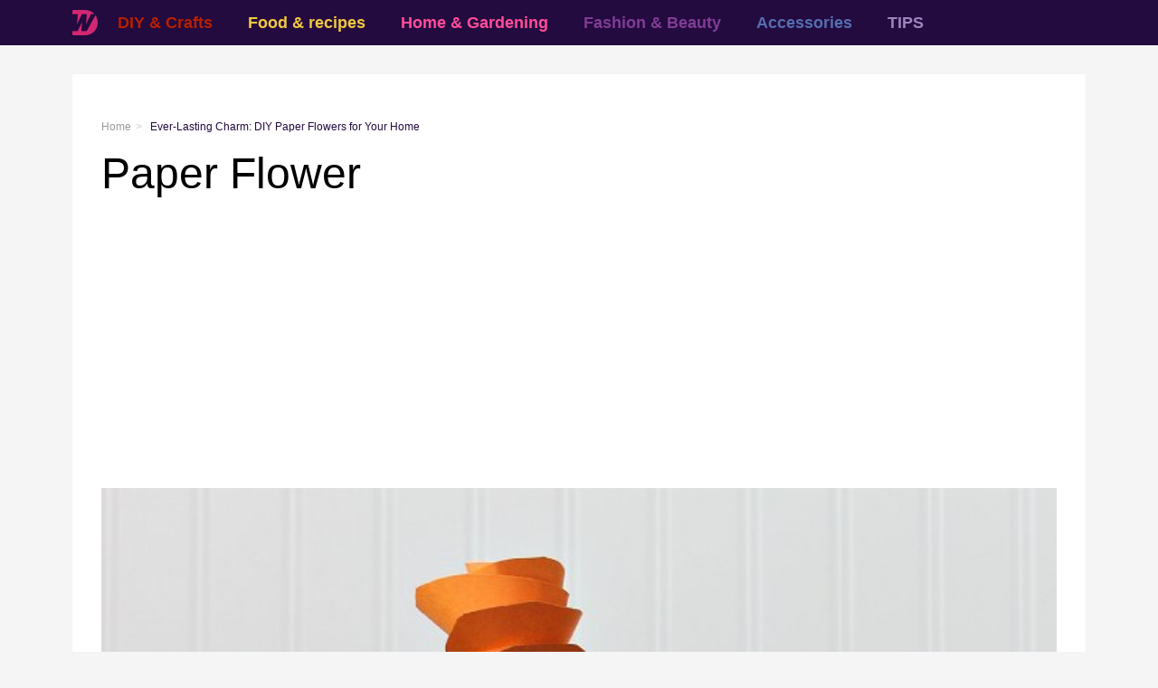

--- FILE ---
content_type: text/html; charset=utf-8
request_url: https://www.google.com/recaptcha/api2/aframe
body_size: 267
content:
<!DOCTYPE HTML><html><head><meta http-equiv="content-type" content="text/html; charset=UTF-8"></head><body><script nonce="K0rVBfUZvLS92Xtdg5bSlA">/** Anti-fraud and anti-abuse applications only. See google.com/recaptcha */ try{var clients={'sodar':'https://pagead2.googlesyndication.com/pagead/sodar?'};window.addEventListener("message",function(a){try{if(a.source===window.parent){var b=JSON.parse(a.data);var c=clients[b['id']];if(c){var d=document.createElement('img');d.src=c+b['params']+'&rc='+(localStorage.getItem("rc::a")?sessionStorage.getItem("rc::b"):"");window.document.body.appendChild(d);sessionStorage.setItem("rc::e",parseInt(sessionStorage.getItem("rc::e")||0)+1);localStorage.setItem("rc::h",'1769508488049');}}}catch(b){}});window.parent.postMessage("_grecaptcha_ready", "*");}catch(b){}</script></body></html>

--- FILE ---
content_type: text/plain; charset=utf-8
request_url: https://ads.adthrive.com/http-api/cv2
body_size: 2835
content:
{"om":["-1726588447832394846","0929nj63","0iyi1awv","0p298ycs8g7","0pycs8g7","0sm4lr19","1","10011/68d08a8ac4d4d94099d36922607b5b50","10310289136970_559920874","11142692","11896988","12010088","12168663","12171239","124843_10","124848_8","12_74_18113659","1611092","1891/84806","1dynz4oo","1ftzvfyu","1k298tgrre1","1ktgrre1","1szmtd70","202d4qe7","2132:46115315","2249:564559436","2249:650628539","2249:650628575","2249:650628582","2249:650650089","2249:650650503","2249:691914577","2307:0pycs8g7","2307:1819l5qo","2307:1szmtd70","2307:3d4r29fd","2307:3v2n6fcp","2307:4etfwvf1","2307:5vb39qim","2307:66r1jy9h","2307:76mreekc","2307:7xb3th35","2307:87gc0tji","2307:8orkh93v","2307:ahnxpq60","2307:amly29q7","2307:bu0fzuks","2307:gn3plkq1","2307:gsr6rila","2307:hfqgqvcv","2307:rnvjtx7r","2307:x7xpgcfc","2307:z2zvrgyz","2307:zbtz7ea1","2307:zisbjpsl","2307:zw6jpag6","2409_25495_176_CR52092921","2409_25495_176_CR52092954","2409_25495_176_CR52092957","2409_25495_176_CR52092958","2409_25495_176_CR52092959","2409_25495_176_CR52150651","2409_25495_176_CR52153848","2409_25495_176_CR52153849","2409_25495_176_CR52178316","2409_25495_176_CR52186411","2409_25495_176_CR52188001","2409_25495_176_CR52238187","262808","2676:86087904","2676:86739708","2715_9888_505171","2760:176_CR52092923","2760:176_CR52092954","2760:176_CR52150651","2760:176_CR52178317","29414696","2jjp1phz","3018/6b6d177a43ce230a501e1b0c0227e048","3018/86b44b9fa338cc77dfafa19d0a5d0ad7","308_125203_19","34182009","34552895","3490:CR52178316","3490:CR52223939","3646_185414_T26335189","3658_136236_x7xpgcfc","3658_15038_0c8tzhqm","3658_15078_87gc0tji","3658_15078_fqeh4hao","3658_15078_revf1erj","3658_15106_u4atmpu4","3658_184142_1szmtd70","3658_191912_T26096118","3658_203382_f3tdw9f3","381513943572","3822:24417995","3v2n6fcp","4083IP31KS13125134_8","409_216416","409_220343","409_223604","409_225977","409_225992","409_226337","409_227223","409_227226","409_227235","409_228064","409_228367","409_228382","44023623","46039824","47869802","49869013","49869015","4fk9nxse","4n9mre1i","50923117","51372397","51372410","51372434","53v6aquw","54779856","54779873","5504:203879","5510:cymho2zs","5510:quk7w53j","5510:r6vl3f1t","55116647","55763524","557_409_216596","557_409_220139","557_409_220149","557_409_220334","557_409_220343","557_409_220344","557_409_220364","557_409_223589","557_409_225988","557_409_228054","557_409_228055","557_409_228115","557_409_228351","558_93_u4atmpu4","564549740","60157556","60638194","609577512","6126589193","61916211","61916223","61916225","61916229","61932920","61932925","61932957","628086965","628153170","628223277","628360582","628444259","628444262","628444349","628444433","628622172","628622241","628622244","628622250","628683371","628687043","628687157","628687460","628841673","629007394","629009180","629168010","629168565","62978887","630137823","630928655","6365_61796_785360426815","63barbg1","63t6qg56","6547_67916_KZXazCAYA0vhYUFY5Jej","6547_67916_OOlP1rr9hmMMg4sZIyqU","6547_67916_akzKi6Aw967DofjGU3xU","6547_67916_tSIHdv4grSeioRUWHOdg","659216891404","680597458938","6ejtrnf9","6mrds7pc","6uykb2q5","6wclm3on","700109383","702397981","702423494","703057786","705115233","705115332","705115442","705115523","705116521","7354_138543_79096186","74243_74_17414988","74wv3qdx","7511316367730080317","76mreekc","78827816","79515090","7a0tg1yi","7cmeqmw8","7fc6xgyo","7qevw67b","7sf7w6kh","82133858","83464496","84578468","86082782","86082998","86088019","86434083","86434328","86434333","86434353","87gc0tji","8orkh93v","8osostik","9057/0328842c8f1d017570ede5c97267f40d","9057/0da634e56b4dee1eb149a27fcef83898","965gfa0s","9bemdp1b","a7wye4jw","axihqhfq","bd5xg6f6","bu0fzuks","c1hsjx06","c25t9p0u","cjsd6ifa","cr-1oplzoysubwe","cr-2azmi2ttu9vd","cr-2azmi2ttuatj","cr-2azmi2ttubwe","cr-9cqtwg2w2brhwz","cr-9cqtwg2w2bri02","cr-a9s2xgzrubwj","cr-aav22g3tubwj","cr-aawz2m3pubwj","cr-aawz2m5qubwj","cr-vu0tbhteuatj","cr-ztkcpa6gu9vd","cymho2zs","de66hk0y","dsugp5th","f3tdw9f3","f6ik4wlr","g72svoph","g749lgab","gn3plkq1","gtdy3hrw","h4x8d2p8","hffavbt7","hfqgqvcv","i2aglcoy","i90isgt0","iaqttatc","k0csqwfi","kk5768bd","kl6f4xmt","klqiditz","l2s786m6","lmg9gkk9","lshbpt6z","lxlnailk","mmr74uc4","muvxy961","mznp7ktv","n3egwnq7","nw22wvm5","o5xj653n","o79rfir1","of8dd9pr","ooo6jtia","ozdii3rw","pkydekxi","plth4l1a","qp9gc5fs","qt09ii59","revf1erj","rnvjtx7r","u3i8n6ef","u4atmpu4","u8px4ucu","ujl9wsn7","ujqkqtnh","vdcb5d4i","veuwcd3t","wvuhrb6o","x1xjavxc","xncaqh7c","xnfnfr4x","y141rtv6","z2zvrgyz","zep75yl2","ziox91q0","7979132","7979135"],"pmp":[],"adomains":["123notices.com","1md.org","about.bugmd.com","acelauncher.com","adameve.com","akusoli.com","allyspin.com","askanexpertonline.com","atomapplications.com","bassbet.com","betsson.gr","biz-zone.co","bizreach.jp","braverx.com","bubbleroom.se","bugmd.com","buydrcleanspray.com","byrna.com","capitaloneshopping.com","clarifion.com","combatironapparel.com","controlcase.com","convertwithwave.com","cotosen.com","countingmypennies.com","cratedb.com","croisieurope.be","cs.money","dallasnews.com","definition.org","derila-ergo.com","dhgate.com","dhs.gov","displate.com","easyprint.app","easyrecipefinder.co","fabpop.net","familynow.club","fla-keys.com","folkaly.com","g123.jp","gameswaka.com","getbugmd.com","getconsumerchoice.com","getcubbie.com","gowavebrowser.co","gowdr.com","gransino.com","grosvenorcasinos.com","guard.io","hero-wars.com","holts.com","instantbuzz.net","itsmanual.com","jackpotcitycasino.com","justanswer.com","justanswer.es","la-date.com","lightinthebox.com","liverrenew.com","local.com","lovehoney.com","lulutox.com","lymphsystemsupport.com","manualsdirectory.org","meccabingo.com","medimops.de","mensdrivingforce.com","millioner.com","miniretornaveis.com","mobiplus.me","myiq.com","national-lottery.co.uk","naturalhealthreports.net","nbliver360.com","nikke-global.com","nordicspirit.co.uk","nuubu.com","onlinemanualspdf.co","original-play.com","outliermodel.com","paperela.com","paradisestays.site","parasiterelief.com","peta.org","photoshelter.com","plannedparenthood.org","playvod-za.com","printeasilyapp.com","printwithwave.com","profitor.com","quicklearnx.com","quickrecipehub.com","rakuten-sec.co.jp","rangeusa.com","refinancegold.com","robocat.com","royalcaribbean.com","saba.com.mx","shift.com","simple.life","spinbara.com","systeme.io","taboola.com","tackenberg.de","temu.com","tenfactorialrocks.com","theoceanac.com","topaipick.com","totaladblock.com","usconcealedcarry.com","vagisil.com","vegashero.com","vegogarden.com","veryfast.io","viewmanuals.com","viewrecipe.net","votervoice.net","vuse.com","wavebrowser.co","wavebrowserpro.com","weareplannedparenthood.org","xiaflex.com","yourchamilia.com"]}